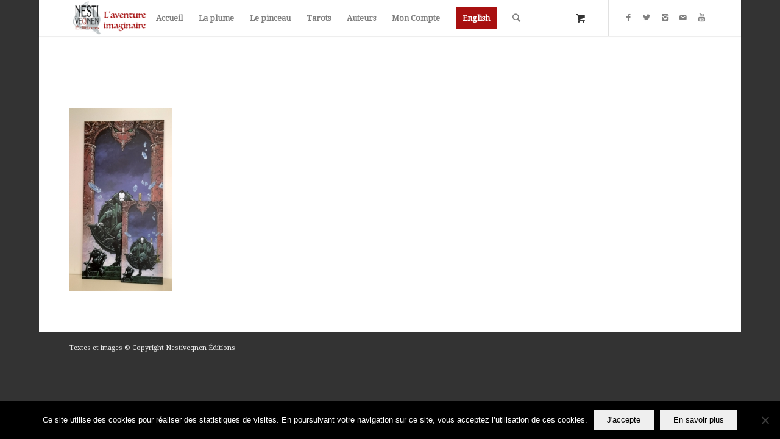

--- FILE ---
content_type: text/html; charset=UTF-8
request_url: https://www.nestiveqnen.com/toiles-philippe-caza/rhialto-2-formats-3/
body_size: 12216
content:
<!DOCTYPE html>
<html dir="ltr" lang="fr-FR" prefix="og: https://ogp.me/ns#" class="html_boxed responsive av-preloader-disabled av-default-lightbox  html_header_top html_logo_left html_main_nav_header html_menu_right html_large html_header_sticky html_header_shrinking html_mobile_menu_phone html_header_searchicon html_content_align_center html_header_unstick_top html_header_stretch_disabled html_minimal_header html_minimal_header_shadow html_av-submenu-hidden html_av-submenu-display-click html_av-overlay-side html_av-overlay-side-classic html_av-submenu-noclone html_entry_id_16795 html_cart_at_menu av-no-preview html_text_menu_active ">
<head>
<meta charset="UTF-8" />
<meta name="robots" content="index, follow" />


<!-- mobile setting -->
<meta name="viewport" content="width=device-width, initial-scale=1, maximum-scale=1">

<!-- Scripts/CSS and wp_head hook -->
<title>Rhialto 2 formats | Nestiveqnen Éditions</title>

		<!-- All in One SEO 4.9.3 - aioseo.com -->
	<meta name="description" content="Rhialto 2 panoramiques : 120x60 XXL et 60x30 M" />
	<meta name="robots" content="max-image-preview:large" />
	<link rel="canonical" href="https://www.nestiveqnen.com/toiles-philippe-caza/rhialto-2-formats-3/" />
	<meta name="generator" content="All in One SEO (AIOSEO) 4.9.3" />
		<meta property="og:locale" content="fr_FR" />
		<meta property="og:site_name" content="Nestiveqnen Éditions" />
		<meta property="og:type" content="article" />
		<meta property="og:title" content="Rhialto 2 formats | Nestiveqnen Éditions" />
		<meta property="og:description" content="Rhialto 2 panoramiques : 120x60 XXL et 60x30 M" />
		<meta property="og:url" content="https://www.nestiveqnen.com/toiles-philippe-caza/rhialto-2-formats-3/" />
		<meta property="fb:app_id" content="1572866936356784" />
		<meta property="fb:admins" content="41092353218" />
		<meta property="og:image" content="https://www.nestiveqnen.com/wp-content/uploads/2016/04/logo-1.jpg" />
		<meta property="og:image:secure_url" content="https://www.nestiveqnen.com/wp-content/uploads/2016/04/logo-1.jpg" />
		<meta property="og:image:width" content="340" />
		<meta property="og:image:height" content="340" />
		<meta property="article:published_time" content="2023-03-21T10:15:18+00:00" />
		<meta property="article:modified_time" content="2023-04-06T15:44:32+00:00" />
		<meta property="article:publisher" content="https://www.facebook.com/nestiveqnen" />
		<meta name="twitter:card" content="summary" />
		<meta name="twitter:title" content="Rhialto 2 formats | Nestiveqnen Éditions" />
		<meta name="twitter:description" content="Rhialto 2 panoramiques : 120x60 XXL et 60x30 M" />
		<meta name="twitter:image" content="https://www.nestiveqnen.com/wp-content/uploads/2016/04/logo-1.jpg" />
		<script type="application/ld+json" class="aioseo-schema">
			{"@context":"https:\/\/schema.org","@graph":[{"@type":"BreadcrumbList","@id":"https:\/\/www.nestiveqnen.com\/toiles-philippe-caza\/rhialto-2-formats-3\/#breadcrumblist","itemListElement":[{"@type":"ListItem","@id":"https:\/\/www.nestiveqnen.com#listItem","position":1,"name":"Accueil","item":"https:\/\/www.nestiveqnen.com","nextItem":{"@type":"ListItem","@id":"https:\/\/www.nestiveqnen.com\/toiles-philippe-caza\/rhialto-2-formats-3\/#listItem","name":"Rhialto 2 formats"}},{"@type":"ListItem","@id":"https:\/\/www.nestiveqnen.com\/toiles-philippe-caza\/rhialto-2-formats-3\/#listItem","position":2,"name":"Rhialto 2 formats","previousItem":{"@type":"ListItem","@id":"https:\/\/www.nestiveqnen.com#listItem","name":"Accueil"}}]},{"@type":"ItemPage","@id":"https:\/\/www.nestiveqnen.com\/toiles-philippe-caza\/rhialto-2-formats-3\/#itempage","url":"https:\/\/www.nestiveqnen.com\/toiles-philippe-caza\/rhialto-2-formats-3\/","name":"Rhialto 2 formats | Nestiveqnen \u00c9ditions","description":"Rhialto 2 panoramiques : 120x60 XXL et 60x30 M","inLanguage":"fr-FR","isPartOf":{"@id":"https:\/\/www.nestiveqnen.com\/#website"},"breadcrumb":{"@id":"https:\/\/www.nestiveqnen.com\/toiles-philippe-caza\/rhialto-2-formats-3\/#breadcrumblist"},"author":{"@id":"https:\/\/www.nestiveqnen.com\/author\/jpp\/#author"},"creator":{"@id":"https:\/\/www.nestiveqnen.com\/author\/jpp\/#author"},"datePublished":"2023-03-21T11:15:18+01:00","dateModified":"2023-04-06T16:44:32+01:00"},{"@type":"Organization","@id":"https:\/\/www.nestiveqnen.com\/#organization","name":"Nestiveqnen \u00c9ditions","description":"L'aventure imaginaire","url":"https:\/\/www.nestiveqnen.com\/"},{"@type":"Person","@id":"https:\/\/www.nestiveqnen.com\/author\/jpp\/#author","url":"https:\/\/www.nestiveqnen.com\/author\/jpp\/","name":"Nestiveqnen","image":{"@type":"ImageObject","@id":"https:\/\/www.nestiveqnen.com\/toiles-philippe-caza\/rhialto-2-formats-3\/#authorImage","url":"https:\/\/secure.gravatar.com\/avatar\/00f5d810fec04c643b20f58c88cde95f?s=96&d=mm&r=g","width":96,"height":96,"caption":"Nestiveqnen"}},{"@type":"WebSite","@id":"https:\/\/www.nestiveqnen.com\/#website","url":"https:\/\/www.nestiveqnen.com\/","name":"Nestiveqnen \u00c9ditions","description":"L'aventure imaginaire","inLanguage":"fr-FR","publisher":{"@id":"https:\/\/www.nestiveqnen.com\/#organization"}}]}
		</script>
		<!-- All in One SEO -->

<script>window._wca = window._wca || [];</script>
<link rel='dns-prefetch' href='//stats.wp.com' />
<link rel='dns-prefetch' href='//v0.wordpress.com' />
<link rel="alternate" type="application/rss+xml" title="Nestiveqnen Éditions &raquo; Flux" href="https://www.nestiveqnen.com/feed/" />
<link rel="alternate" type="application/rss+xml" title="Nestiveqnen Éditions &raquo; Flux des commentaires" href="https://www.nestiveqnen.com/comments/feed/" />

<!-- google webfont font replacement -->

			<script type='text/javascript'>
			if(!document.cookie.match(/aviaPrivacyGoogleWebfontsDisabled/)){
				(function() {
					var f = document.createElement('link');
					
					f.type 	= 'text/css';
					f.rel 	= 'stylesheet';
					f.href 	= '//fonts.googleapis.com/css?family=Cardo%7CDroid+Serif';
					f.id 	= 'avia-google-webfont';
					
					document.getElementsByTagName('head')[0].appendChild(f);
				})();
			}
			</script>
			<script>
window._wpemojiSettings = {"baseUrl":"https:\/\/s.w.org\/images\/core\/emoji\/14.0.0\/72x72\/","ext":".png","svgUrl":"https:\/\/s.w.org\/images\/core\/emoji\/14.0.0\/svg\/","svgExt":".svg","source":{"concatemoji":"https:\/\/www.nestiveqnen.com\/wp-includes\/js\/wp-emoji-release.min.js?ver=0e6d51559b613bc7828c2a19e3c8e687"}};
/*! This file is auto-generated */
!function(e,a,t){var n,r,o,i=a.createElement("canvas"),p=i.getContext&&i.getContext("2d");function s(e,t){var a=String.fromCharCode,e=(p.clearRect(0,0,i.width,i.height),p.fillText(a.apply(this,e),0,0),i.toDataURL());return p.clearRect(0,0,i.width,i.height),p.fillText(a.apply(this,t),0,0),e===i.toDataURL()}function c(e){var t=a.createElement("script");t.src=e,t.defer=t.type="text/javascript",a.getElementsByTagName("head")[0].appendChild(t)}for(o=Array("flag","emoji"),t.supports={everything:!0,everythingExceptFlag:!0},r=0;r<o.length;r++)t.supports[o[r]]=function(e){if(p&&p.fillText)switch(p.textBaseline="top",p.font="600 32px Arial",e){case"flag":return s([127987,65039,8205,9895,65039],[127987,65039,8203,9895,65039])?!1:!s([55356,56826,55356,56819],[55356,56826,8203,55356,56819])&&!s([55356,57332,56128,56423,56128,56418,56128,56421,56128,56430,56128,56423,56128,56447],[55356,57332,8203,56128,56423,8203,56128,56418,8203,56128,56421,8203,56128,56430,8203,56128,56423,8203,56128,56447]);case"emoji":return!s([129777,127995,8205,129778,127999],[129777,127995,8203,129778,127999])}return!1}(o[r]),t.supports.everything=t.supports.everything&&t.supports[o[r]],"flag"!==o[r]&&(t.supports.everythingExceptFlag=t.supports.everythingExceptFlag&&t.supports[o[r]]);t.supports.everythingExceptFlag=t.supports.everythingExceptFlag&&!t.supports.flag,t.DOMReady=!1,t.readyCallback=function(){t.DOMReady=!0},t.supports.everything||(n=function(){t.readyCallback()},a.addEventListener?(a.addEventListener("DOMContentLoaded",n,!1),e.addEventListener("load",n,!1)):(e.attachEvent("onload",n),a.attachEvent("onreadystatechange",function(){"complete"===a.readyState&&t.readyCallback()})),(e=t.source||{}).concatemoji?c(e.concatemoji):e.wpemoji&&e.twemoji&&(c(e.twemoji),c(e.wpemoji)))}(window,document,window._wpemojiSettings);
</script>
<style type="text/css">
img.wp-smiley,
img.emoji {
	display: inline !important;
	border: none !important;
	box-shadow: none !important;
	height: 1em !important;
	width: 1em !important;
	margin: 0 0.07em !important;
	vertical-align: -0.1em !important;
	background: none !important;
	padding: 0 !important;
}
</style>
	<link rel='stylesheet' id='woosb-blocks-css' href='https://www.nestiveqnen.com/wp-content/plugins/woo-product-bundle/assets/css/blocks.css?ver=8.4.2' type='text/css' media='all' />
<link rel='stylesheet' id='acfwf-wc-cart-block-integration-css' href='https://www.nestiveqnen.com/wp-content/plugins/advanced-coupons-for-woocommerce-free/dist/assets/index-467dde24.css?ver=1767606228' type='text/css' media='all' />
<link rel='stylesheet' id='wc-stripe-blocks-checkout-style-css' href='https://www.nestiveqnen.com/wp-content/plugins/woocommerce-gateway-stripe/build/upe_blocks.css?ver=efee7a55fbd24964a7290b6fc93c128c' type='text/css' media='all' />
<link rel='stylesheet' id='acfwf-wc-checkout-block-integration-css' href='https://www.nestiveqnen.com/wp-content/plugins/advanced-coupons-for-woocommerce-free/dist/assets/index-2a7d8588.css?ver=1767606228' type='text/css' media='all' />
<link rel='stylesheet' id='avia-woocommerce-css-css' href='https://www.nestiveqnen.com/wp-content/themes/enfold/config-woocommerce/woocommerce-mod.css?ver=0e6d51559b613bc7828c2a19e3c8e687' type='text/css' media='all' />
<link rel='stylesheet' id='avia-grid-css' href='https://www.nestiveqnen.com/wp-content/themes/enfold/css/grid.css?ver=4.5.5' type='text/css' media='all' />
<link rel='stylesheet' id='avia-base-css' href='https://www.nestiveqnen.com/wp-content/themes/enfold/css/base.css?ver=4.5.5' type='text/css' media='all' />
<link rel='stylesheet' id='avia-layout-css' href='https://www.nestiveqnen.com/wp-content/themes/enfold/css/layout.css?ver=4.5.5' type='text/css' media='all' />
<link rel='stylesheet' id='avia-module-audioplayer-css' href='https://www.nestiveqnen.com/wp-content/themes/enfold/config-templatebuilder/avia-shortcodes/audio-player/audio-player.css?ver=0e6d51559b613bc7828c2a19e3c8e687' type='text/css' media='all' />
<link rel='stylesheet' id='avia-module-blog-css' href='https://www.nestiveqnen.com/wp-content/themes/enfold/config-templatebuilder/avia-shortcodes/blog/blog.css?ver=0e6d51559b613bc7828c2a19e3c8e687' type='text/css' media='all' />
<link rel='stylesheet' id='avia-module-postslider-css' href='https://www.nestiveqnen.com/wp-content/themes/enfold/config-templatebuilder/avia-shortcodes/postslider/postslider.css?ver=0e6d51559b613bc7828c2a19e3c8e687' type='text/css' media='all' />
<link rel='stylesheet' id='avia-module-button-css' href='https://www.nestiveqnen.com/wp-content/themes/enfold/config-templatebuilder/avia-shortcodes/buttons/buttons.css?ver=0e6d51559b613bc7828c2a19e3c8e687' type='text/css' media='all' />
<link rel='stylesheet' id='avia-module-buttonrow-css' href='https://www.nestiveqnen.com/wp-content/themes/enfold/config-templatebuilder/avia-shortcodes/buttonrow/buttonrow.css?ver=0e6d51559b613bc7828c2a19e3c8e687' type='text/css' media='all' />
<link rel='stylesheet' id='avia-module-button-fullwidth-css' href='https://www.nestiveqnen.com/wp-content/themes/enfold/config-templatebuilder/avia-shortcodes/buttons_fullwidth/buttons_fullwidth.css?ver=0e6d51559b613bc7828c2a19e3c8e687' type='text/css' media='all' />
<link rel='stylesheet' id='avia-module-catalogue-css' href='https://www.nestiveqnen.com/wp-content/themes/enfold/config-templatebuilder/avia-shortcodes/catalogue/catalogue.css?ver=0e6d51559b613bc7828c2a19e3c8e687' type='text/css' media='all' />
<link rel='stylesheet' id='avia-module-comments-css' href='https://www.nestiveqnen.com/wp-content/themes/enfold/config-templatebuilder/avia-shortcodes/comments/comments.css?ver=0e6d51559b613bc7828c2a19e3c8e687' type='text/css' media='all' />
<link rel='stylesheet' id='avia-module-contact-css' href='https://www.nestiveqnen.com/wp-content/themes/enfold/config-templatebuilder/avia-shortcodes/contact/contact.css?ver=0e6d51559b613bc7828c2a19e3c8e687' type='text/css' media='all' />
<link rel='stylesheet' id='avia-module-slideshow-css' href='https://www.nestiveqnen.com/wp-content/themes/enfold/config-templatebuilder/avia-shortcodes/slideshow/slideshow.css?ver=0e6d51559b613bc7828c2a19e3c8e687' type='text/css' media='all' />
<link rel='stylesheet' id='avia-module-slideshow-contentpartner-css' href='https://www.nestiveqnen.com/wp-content/themes/enfold/config-templatebuilder/avia-shortcodes/contentslider/contentslider.css?ver=0e6d51559b613bc7828c2a19e3c8e687' type='text/css' media='all' />
<link rel='stylesheet' id='avia-module-countdown-css' href='https://www.nestiveqnen.com/wp-content/themes/enfold/config-templatebuilder/avia-shortcodes/countdown/countdown.css?ver=0e6d51559b613bc7828c2a19e3c8e687' type='text/css' media='all' />
<link rel='stylesheet' id='avia-module-gallery-css' href='https://www.nestiveqnen.com/wp-content/themes/enfold/config-templatebuilder/avia-shortcodes/gallery/gallery.css?ver=0e6d51559b613bc7828c2a19e3c8e687' type='text/css' media='all' />
<link rel='stylesheet' id='avia-module-gallery-hor-css' href='https://www.nestiveqnen.com/wp-content/themes/enfold/config-templatebuilder/avia-shortcodes/gallery_horizontal/gallery_horizontal.css?ver=0e6d51559b613bc7828c2a19e3c8e687' type='text/css' media='all' />
<link rel='stylesheet' id='avia-module-maps-css' href='https://www.nestiveqnen.com/wp-content/themes/enfold/config-templatebuilder/avia-shortcodes/google_maps/google_maps.css?ver=0e6d51559b613bc7828c2a19e3c8e687' type='text/css' media='all' />
<link rel='stylesheet' id='avia-module-gridrow-css' href='https://www.nestiveqnen.com/wp-content/themes/enfold/config-templatebuilder/avia-shortcodes/grid_row/grid_row.css?ver=0e6d51559b613bc7828c2a19e3c8e687' type='text/css' media='all' />
<link rel='stylesheet' id='avia-module-heading-css' href='https://www.nestiveqnen.com/wp-content/themes/enfold/config-templatebuilder/avia-shortcodes/heading/heading.css?ver=0e6d51559b613bc7828c2a19e3c8e687' type='text/css' media='all' />
<link rel='stylesheet' id='avia-module-rotator-css' href='https://www.nestiveqnen.com/wp-content/themes/enfold/config-templatebuilder/avia-shortcodes/headline_rotator/headline_rotator.css?ver=0e6d51559b613bc7828c2a19e3c8e687' type='text/css' media='all' />
<link rel='stylesheet' id='avia-module-hr-css' href='https://www.nestiveqnen.com/wp-content/themes/enfold/config-templatebuilder/avia-shortcodes/hr/hr.css?ver=0e6d51559b613bc7828c2a19e3c8e687' type='text/css' media='all' />
<link rel='stylesheet' id='avia-module-icon-css' href='https://www.nestiveqnen.com/wp-content/themes/enfold/config-templatebuilder/avia-shortcodes/icon/icon.css?ver=0e6d51559b613bc7828c2a19e3c8e687' type='text/css' media='all' />
<link rel='stylesheet' id='avia-module-iconbox-css' href='https://www.nestiveqnen.com/wp-content/themes/enfold/config-templatebuilder/avia-shortcodes/iconbox/iconbox.css?ver=0e6d51559b613bc7828c2a19e3c8e687' type='text/css' media='all' />
<link rel='stylesheet' id='avia-module-icongrid-css' href='https://www.nestiveqnen.com/wp-content/themes/enfold/config-templatebuilder/avia-shortcodes/icongrid/icongrid.css?ver=0e6d51559b613bc7828c2a19e3c8e687' type='text/css' media='all' />
<link rel='stylesheet' id='avia-module-iconlist-css' href='https://www.nestiveqnen.com/wp-content/themes/enfold/config-templatebuilder/avia-shortcodes/iconlist/iconlist.css?ver=0e6d51559b613bc7828c2a19e3c8e687' type='text/css' media='all' />
<link rel='stylesheet' id='avia-module-image-css' href='https://www.nestiveqnen.com/wp-content/themes/enfold/config-templatebuilder/avia-shortcodes/image/image.css?ver=0e6d51559b613bc7828c2a19e3c8e687' type='text/css' media='all' />
<link rel='stylesheet' id='avia-module-hotspot-css' href='https://www.nestiveqnen.com/wp-content/themes/enfold/config-templatebuilder/avia-shortcodes/image_hotspots/image_hotspots.css?ver=0e6d51559b613bc7828c2a19e3c8e687' type='text/css' media='all' />
<link rel='stylesheet' id='avia-module-magazine-css' href='https://www.nestiveqnen.com/wp-content/themes/enfold/config-templatebuilder/avia-shortcodes/magazine/magazine.css?ver=0e6d51559b613bc7828c2a19e3c8e687' type='text/css' media='all' />
<link rel='stylesheet' id='avia-module-masonry-css' href='https://www.nestiveqnen.com/wp-content/themes/enfold/config-templatebuilder/avia-shortcodes/masonry_entries/masonry_entries.css?ver=0e6d51559b613bc7828c2a19e3c8e687' type='text/css' media='all' />
<link rel='stylesheet' id='avia-siteloader-css' href='https://www.nestiveqnen.com/wp-content/themes/enfold/css/avia-snippet-site-preloader.css?ver=0e6d51559b613bc7828c2a19e3c8e687' type='text/css' media='all' />
<link rel='stylesheet' id='avia-module-menu-css' href='https://www.nestiveqnen.com/wp-content/themes/enfold/config-templatebuilder/avia-shortcodes/menu/menu.css?ver=0e6d51559b613bc7828c2a19e3c8e687' type='text/css' media='all' />
<link rel='stylesheet' id='avia-modfule-notification-css' href='https://www.nestiveqnen.com/wp-content/themes/enfold/config-templatebuilder/avia-shortcodes/notification/notification.css?ver=0e6d51559b613bc7828c2a19e3c8e687' type='text/css' media='all' />
<link rel='stylesheet' id='avia-module-numbers-css' href='https://www.nestiveqnen.com/wp-content/themes/enfold/config-templatebuilder/avia-shortcodes/numbers/numbers.css?ver=0e6d51559b613bc7828c2a19e3c8e687' type='text/css' media='all' />
<link rel='stylesheet' id='avia-module-portfolio-css' href='https://www.nestiveqnen.com/wp-content/themes/enfold/config-templatebuilder/avia-shortcodes/portfolio/portfolio.css?ver=0e6d51559b613bc7828c2a19e3c8e687' type='text/css' media='all' />
<link rel='stylesheet' id='avia-module-progress-bar-css' href='https://www.nestiveqnen.com/wp-content/themes/enfold/config-templatebuilder/avia-shortcodes/progressbar/progressbar.css?ver=0e6d51559b613bc7828c2a19e3c8e687' type='text/css' media='all' />
<link rel='stylesheet' id='avia-module-promobox-css' href='https://www.nestiveqnen.com/wp-content/themes/enfold/config-templatebuilder/avia-shortcodes/promobox/promobox.css?ver=0e6d51559b613bc7828c2a19e3c8e687' type='text/css' media='all' />
<link rel='stylesheet' id='avia-sc-search-css' href='https://www.nestiveqnen.com/wp-content/themes/enfold/config-templatebuilder/avia-shortcodes/search/search.css?ver=0e6d51559b613bc7828c2a19e3c8e687' type='text/css' media='all' />
<link rel='stylesheet' id='avia-module-slideshow-accordion-css' href='https://www.nestiveqnen.com/wp-content/themes/enfold/config-templatebuilder/avia-shortcodes/slideshow_accordion/slideshow_accordion.css?ver=0e6d51559b613bc7828c2a19e3c8e687' type='text/css' media='all' />
<link rel='stylesheet' id='avia-module-slideshow-feature-image-css' href='https://www.nestiveqnen.com/wp-content/themes/enfold/config-templatebuilder/avia-shortcodes/slideshow_feature_image/slideshow_feature_image.css?ver=0e6d51559b613bc7828c2a19e3c8e687' type='text/css' media='all' />
<link rel='stylesheet' id='avia-module-slideshow-fullsize-css' href='https://www.nestiveqnen.com/wp-content/themes/enfold/config-templatebuilder/avia-shortcodes/slideshow_fullsize/slideshow_fullsize.css?ver=0e6d51559b613bc7828c2a19e3c8e687' type='text/css' media='all' />
<link rel='stylesheet' id='avia-module-slideshow-fullscreen-css' href='https://www.nestiveqnen.com/wp-content/themes/enfold/config-templatebuilder/avia-shortcodes/slideshow_fullscreen/slideshow_fullscreen.css?ver=0e6d51559b613bc7828c2a19e3c8e687' type='text/css' media='all' />
<link rel='stylesheet' id='avia-module-slideshow-ls-css' href='https://www.nestiveqnen.com/wp-content/themes/enfold/config-templatebuilder/avia-shortcodes/slideshow_layerslider/slideshow_layerslider.css?ver=0e6d51559b613bc7828c2a19e3c8e687' type='text/css' media='all' />
<link rel='stylesheet' id='avia-module-social-css' href='https://www.nestiveqnen.com/wp-content/themes/enfold/config-templatebuilder/avia-shortcodes/social_share/social_share.css?ver=0e6d51559b613bc7828c2a19e3c8e687' type='text/css' media='all' />
<link rel='stylesheet' id='avia-module-tabsection-css' href='https://www.nestiveqnen.com/wp-content/themes/enfold/config-templatebuilder/avia-shortcodes/tab_section/tab_section.css?ver=0e6d51559b613bc7828c2a19e3c8e687' type='text/css' media='all' />
<link rel='stylesheet' id='avia-module-table-css' href='https://www.nestiveqnen.com/wp-content/themes/enfold/config-templatebuilder/avia-shortcodes/table/table.css?ver=0e6d51559b613bc7828c2a19e3c8e687' type='text/css' media='all' />
<link rel='stylesheet' id='avia-module-tabs-css' href='https://www.nestiveqnen.com/wp-content/themes/enfold/config-templatebuilder/avia-shortcodes/tabs/tabs.css?ver=0e6d51559b613bc7828c2a19e3c8e687' type='text/css' media='all' />
<link rel='stylesheet' id='avia-module-team-css' href='https://www.nestiveqnen.com/wp-content/themes/enfold/config-templatebuilder/avia-shortcodes/team/team.css?ver=0e6d51559b613bc7828c2a19e3c8e687' type='text/css' media='all' />
<link rel='stylesheet' id='avia-module-testimonials-css' href='https://www.nestiveqnen.com/wp-content/themes/enfold/config-templatebuilder/avia-shortcodes/testimonials/testimonials.css?ver=0e6d51559b613bc7828c2a19e3c8e687' type='text/css' media='all' />
<link rel='stylesheet' id='avia-module-timeline-css' href='https://www.nestiveqnen.com/wp-content/themes/enfold/config-templatebuilder/avia-shortcodes/timeline/timeline.css?ver=0e6d51559b613bc7828c2a19e3c8e687' type='text/css' media='all' />
<link rel='stylesheet' id='avia-module-toggles-css' href='https://www.nestiveqnen.com/wp-content/themes/enfold/config-templatebuilder/avia-shortcodes/toggles/toggles.css?ver=0e6d51559b613bc7828c2a19e3c8e687' type='text/css' media='all' />
<link rel='stylesheet' id='avia-module-video-css' href='https://www.nestiveqnen.com/wp-content/themes/enfold/config-templatebuilder/avia-shortcodes/video/video.css?ver=0e6d51559b613bc7828c2a19e3c8e687' type='text/css' media='all' />
<link rel='stylesheet' id='acfw-blocks-frontend-css' href='https://www.nestiveqnen.com/wp-content/plugins/advanced-coupons-for-woocommerce-free/css/acfw-blocks-frontend.css?ver=4.7.1' type='text/css' media='all' />
<link rel='stylesheet' id='aioseo/css/src/vue/standalone/blocks/table-of-contents/global.scss-css' href='https://www.nestiveqnen.com/wp-content/plugins/all-in-one-seo-pack/dist/Lite/assets/css/table-of-contents/global.e90f6d47.css?ver=4.9.3' type='text/css' media='all' />
<link rel='stylesheet' id='jetpack-videopress-video-block-view-css' href='https://www.nestiveqnen.com/wp-content/plugins/jetpack/jetpack_vendor/automattic/jetpack-videopress/build/block-editor/blocks/video/view.css?minify=false&#038;ver=34ae973733627b74a14e' type='text/css' media='all' />
<link rel='stylesheet' id='wc-blocks-vendors-style-css' href='https://www.nestiveqnen.com/wp-content/plugins/woocommerce/packages/woocommerce-blocks/build/wc-blocks-vendors-style.css?ver=10.4.6' type='text/css' media='all' />
<link rel='stylesheet' id='wc-blocks-style-css' href='https://www.nestiveqnen.com/wp-content/plugins/woocommerce/packages/woocommerce-blocks/build/wc-blocks-style.css?ver=10.4.6' type='text/css' media='all' />
<link rel='stylesheet' id='cookie-notice-front-css' href='https://www.nestiveqnen.com/wp-content/plugins/cookie-notice/css/front.min.css?ver=2.5.11' type='text/css' media='all' />
<link rel='stylesheet' id='wpdm-fonticon-css' href='https://www.nestiveqnen.com/wp-content/plugins/download-manager/assets/wpdm-iconfont/css/wpdm-icons.css?ver=0e6d51559b613bc7828c2a19e3c8e687' type='text/css' media='all' />
<link rel='stylesheet' id='wpdm-front-css' href='https://www.nestiveqnen.com/wp-content/plugins/download-manager/assets/css/front.min.css?ver=0e6d51559b613bc7828c2a19e3c8e687' type='text/css' media='all' />
<style id='woocommerce-inline-inline-css' type='text/css'>
.woocommerce form .form-row .required { visibility: visible; }
</style>
<link rel='stylesheet' id='woosb-frontend-css' href='https://www.nestiveqnen.com/wp-content/plugins/woo-product-bundle/assets/css/frontend.css?ver=8.4.2' type='text/css' media='all' />
<link rel='stylesheet' id='parent-style-css' href='https://www.nestiveqnen.com/wp-content/themes/enfold/style.css?ver=0e6d51559b613bc7828c2a19e3c8e687' type='text/css' media='all' />
<link rel='stylesheet' id='avia-scs-css' href='https://www.nestiveqnen.com/wp-content/themes/enfold/css/shortcodes.css?ver=4.5.5' type='text/css' media='all' />
<link rel='stylesheet' id='avia-popup-css-css' href='https://www.nestiveqnen.com/wp-content/themes/enfold/js/aviapopup/magnific-popup.css?ver=4.5.5' type='text/css' media='screen' />
<link rel='stylesheet' id='avia-lightbox-css' href='https://www.nestiveqnen.com/wp-content/themes/enfold/css/avia-snippet-lightbox.css?ver=4.5.5' type='text/css' media='screen' />
<link rel='stylesheet' id='avia-widget-css-css' href='https://www.nestiveqnen.com/wp-content/themes/enfold/css/avia-snippet-widget.css?ver=4.5.5' type='text/css' media='screen' />
<link rel='stylesheet' id='avia-dynamic-css' href='https://www.nestiveqnen.com/wp-content/uploads/dynamic_avia/enfold_child.css?ver=669f7df742ad3' type='text/css' media='all' />
<link rel='stylesheet' id='avia-custom-css' href='https://www.nestiveqnen.com/wp-content/themes/enfold/css/custom.css?ver=4.5.5' type='text/css' media='all' />
<link rel='stylesheet' id='avia-style-css' href='https://www.nestiveqnen.com/wp-content/themes/enfold-child/style.css?ver=4.5.5' type='text/css' media='all' />
<link rel='stylesheet' id='flexible-shipping-free-shipping-css' href='https://www.nestiveqnen.com/wp-content/plugins/flexible-shipping/assets/dist/css/free-shipping.css?ver=4.25.8.2' type='text/css' media='all' />
<link rel='stylesheet' id='jetpack_css-css' href='https://www.nestiveqnen.com/wp-content/plugins/jetpack/css/jetpack.css?ver=12.5.1' type='text/css' media='all' />
<script src='https://www.nestiveqnen.com/wp-includes/js/dist/vendor/regenerator-runtime.min.js?ver=0.13.9' id='regenerator-runtime-js'></script>
<script src='https://www.nestiveqnen.com/wp-includes/js/dist/vendor/wp-polyfill.min.js?ver=3.15.0' id='wp-polyfill-js'></script>
<script src='https://www.nestiveqnen.com/wp-includes/js/dist/hooks.min.js?ver=4169d3cf8e8d95a3d6d5' id='wp-hooks-js'></script>
<script src='https://stats.wp.com/w.js?ver=202606' id='woo-tracks-js'></script>
<script src='https://www.nestiveqnen.com/wp-includes/js/jquery/jquery.min.js?ver=3.6.1' id='jquery-core-js'></script>
<script src='https://www.nestiveqnen.com/wp-includes/js/jquery/jquery-migrate.min.js?ver=3.3.2' id='jquery-migrate-js'></script>
<script id='cookie-notice-front-js-before'>
var cnArgs = {"ajaxUrl":"https:\/\/www.nestiveqnen.com\/wp-admin\/admin-ajax.php","nonce":"cf5e5ea0f9","hideEffect":"fade","position":"bottom","onScroll":false,"onScrollOffset":100,"onClick":false,"cookieName":"cookie_notice_accepted","cookieTime":2592000,"cookieTimeRejected":2592000,"globalCookie":false,"redirection":false,"cache":false,"revokeCookies":false,"revokeCookiesOpt":"automatic"};
</script>
<script src='https://www.nestiveqnen.com/wp-content/plugins/cookie-notice/js/front.min.js?ver=2.5.11' id='cookie-notice-front-js'></script>
<script src='https://www.nestiveqnen.com/wp-content/plugins/download-manager/assets/js/wpdm.min.js?ver=0e6d51559b613bc7828c2a19e3c8e687' id='wpdm-frontend-js-js'></script>
<script id='wpdm-frontjs-js-extra'>
var wpdm_url = {"home":"https:\/\/www.nestiveqnen.com\/","site":"https:\/\/www.nestiveqnen.com\/","ajax":"https:\/\/www.nestiveqnen.com\/wp-admin\/admin-ajax.php"};
var wpdm_js = {"spinner":"<i class=\"wpdm-icon wpdm-sun wpdm-spin\"><\/i>","client_id":"41eddb8f2915db02b9d0e315d7e99e4e"};
var wpdm_strings = {"pass_var":"Mot de passe v\u00e9rifi\u00e9\u00a0!","pass_var_q":"Veuillez cliquer sur le bouton suivant pour commencer le t\u00e9l\u00e9chargement.","start_dl":"Commencer le t\u00e9l\u00e9chargement"};
</script>
<script src='https://www.nestiveqnen.com/wp-content/plugins/download-manager/assets/js/front.min.js?ver=3.3.44' id='wpdm-frontjs-js'></script>
<script defer src='https://stats.wp.com/s-202606.js' id='woocommerce-analytics-js'></script>
<script src='https://www.nestiveqnen.com/wp-content/themes/enfold/js/avia-compat.js?ver=4.5.5' id='avia-compat-js'></script>
<link rel="https://api.w.org/" href="https://www.nestiveqnen.com/wp-json/" /><link rel="alternate" type="application/json" href="https://www.nestiveqnen.com/wp-json/wp/v2/media/16795" /><link rel="EditURI" type="application/rsd+xml" title="RSD" href="https://www.nestiveqnen.com/xmlrpc.php?rsd" />
<link rel="wlwmanifest" type="application/wlwmanifest+xml" href="https://www.nestiveqnen.com/wp-includes/wlwmanifest.xml" />
<link rel='shortlink' href='https://wp.me/a7nmn1-4mT' />
<link rel="alternate" type="application/json+oembed" href="https://www.nestiveqnen.com/wp-json/oembed/1.0/embed?url=https%3A%2F%2Fwww.nestiveqnen.com%2Ftoiles-philippe-caza%2Frhialto-2-formats-3%2F" />
<link rel="alternate" type="text/xml+oembed" href="https://www.nestiveqnen.com/wp-json/oembed/1.0/embed?url=https%3A%2F%2Fwww.nestiveqnen.com%2Ftoiles-philippe-caza%2Frhialto-2-formats-3%2F&#038;format=xml" />
<meta name="generator" content="Advanced Coupons for WooCommerce Free v4.7.1" /><script type='text/javascript' data-cfasync='false'>var _mmunch = {'front': false, 'page': false, 'post': false, 'category': false, 'author': false, 'search': false, 'attachment': false, 'tag': false};_mmunch['page'] = true; _mmunch['pageData'] = {"ID":16795,"post_name":"rhialto-2-formats-3","post_title":"Rhialto 2 formats","post_type":"attachment","post_author":"1","post_status":"inherit"};_mmunch['attachment'] = true;</script><script data-cfasync="false" src="//a.mailmunch.co/app/v1/site.js" id="mailmunch-script" data-plugin="mc_mm" data-mailmunch-site-id="397521" async></script><link rel="profile" href="http://gmpg.org/xfn/11" />
<link rel="alternate" type="application/rss+xml" title="Nestiveqnen Éditions RSS2 Feed" href="https://www.nestiveqnen.com/feed/" />
<link rel="pingback" href="https://www.nestiveqnen.com/xmlrpc.php" />
<!--[if lt IE 9]><script src="https://www.nestiveqnen.com/wp-content/themes/enfold/js/html5shiv.js"></script><![endif]-->
<link rel="icon" href="http://www.nestiveqnen.com/wp-content/uploads/2016/04/logo.jpg" type="image/x-icon">
	<noscript><style>.woocommerce-product-gallery{ opacity: 1 !important; }</style></noscript>
	<link rel="modulepreload" href="https://www.nestiveqnen.com/wp-content/plugins/advanced-coupons-for-woocommerce-free/dist/common/NoticesPlugin.12346420.js"  /><link rel="modulepreload" href="https://www.nestiveqnen.com/wp-content/plugins/advanced-coupons-for-woocommerce-free/dist/common/sanitize.7727159a.js"  /><link rel="modulepreload" href="https://www.nestiveqnen.com/wp-content/plugins/advanced-coupons-for-woocommerce-free/dist/common/NoticesPlugin.12346420.js"  /><link rel="modulepreload" href="https://www.nestiveqnen.com/wp-content/plugins/advanced-coupons-for-woocommerce-free/dist/common/sanitize.7727159a.js"  /><link rel="icon" href="https://www.nestiveqnen.com/wp-content/uploads/2016/04/logo-1-36x36.jpg" sizes="32x32" />
<link rel="icon" href="https://www.nestiveqnen.com/wp-content/uploads/2016/04/logo-1-300x300.jpg" sizes="192x192" />
<link rel="apple-touch-icon" href="https://www.nestiveqnen.com/wp-content/uploads/2016/04/logo-1-180x180.jpg" />
<meta name="msapplication-TileImage" content="https://www.nestiveqnen.com/wp-content/uploads/2016/04/logo-1-300x300.jpg" />
<style type="text/css" id="wp-custom-css">/*
Bienvenue dans l'éditeur de CSS !

Pour en savoir plus sur le fonctionnement de l'éditeur, vous pouvez vous
rendre sur cette page :
http://wp.me/PEmnE-Bt
*/</style><style type='text/css'>
@font-face {font-family: 'entypo-fontello'; font-weight: normal; font-style: normal;
src: url('https://www.nestiveqnen.com/wp-content/themes/enfold/config-templatebuilder/avia-template-builder/assets/fonts/entypo-fontello.eot');
src: url('https://www.nestiveqnen.com/wp-content/themes/enfold/config-templatebuilder/avia-template-builder/assets/fonts/entypo-fontello.eot?#iefix') format('embedded-opentype'), 
url('https://www.nestiveqnen.com/wp-content/themes/enfold/config-templatebuilder/avia-template-builder/assets/fonts/entypo-fontello.woff') format('woff'), 
url('https://www.nestiveqnen.com/wp-content/themes/enfold/config-templatebuilder/avia-template-builder/assets/fonts/entypo-fontello.ttf') format('truetype'), 
url('https://www.nestiveqnen.com/wp-content/themes/enfold/config-templatebuilder/avia-template-builder/assets/fonts/entypo-fontello.svg#entypo-fontello') format('svg');
} #top .avia-font-entypo-fontello, body .avia-font-entypo-fontello, html body [data-av_iconfont='entypo-fontello']:before{ font-family: 'entypo-fontello'; }
</style><meta name="generator" content="WordPress Download Manager 3.3.44" />
                <style>
        /* WPDM Link Template Styles */        </style>
                <style>

            :root {
                --color-primary: #4a8eff;
                --color-primary-rgb: 74, 142, 255;
                --color-primary-hover: #5998ff;
                --color-primary-active: #3281ff;
                --clr-sec: #6c757d;
                --clr-sec-rgb: 108, 117, 125;
                --clr-sec-hover: #6c757d;
                --clr-sec-active: #6c757d;
                --color-secondary: #6c757d;
                --color-secondary-rgb: 108, 117, 125;
                --color-secondary-hover: #6c757d;
                --color-secondary-active: #6c757d;
                --color-success: #018e11;
                --color-success-rgb: 1, 142, 17;
                --color-success-hover: #0aad01;
                --color-success-active: #0c8c01;
                --color-info: #2CA8FF;
                --color-info-rgb: 44, 168, 255;
                --color-info-hover: #2CA8FF;
                --color-info-active: #2CA8FF;
                --color-warning: #FFB236;
                --color-warning-rgb: 255, 178, 54;
                --color-warning-hover: #FFB236;
                --color-warning-active: #FFB236;
                --color-danger: #ff5062;
                --color-danger-rgb: 255, 80, 98;
                --color-danger-hover: #ff5062;
                --color-danger-active: #ff5062;
                --color-green: #30b570;
                --color-blue: #0073ff;
                --color-purple: #8557D3;
                --color-red: #ff5062;
                --color-muted: rgba(69, 89, 122, 0.6);
                --wpdm-font: "Sen", -apple-system, BlinkMacSystemFont, "Segoe UI", Roboto, Helvetica, Arial, sans-serif, "Apple Color Emoji", "Segoe UI Emoji", "Segoe UI Symbol";
            }

            .wpdm-download-link.btn.btn-primary {
                border-radius: 4px;
            }


        </style>
        

<!--
Debugging Info for Theme support: 

Theme: Enfold
Version: 4.5.5
Installed: enfold
AviaFramework Version: 5.0
AviaBuilder Version: 0.9.5
aviaElementManager Version: 1.0.1
- - - - - - - - - - -
ChildTheme: enfold child
ChildTheme Version: 1.0.0
ChildTheme Installed: enfold

ML:512-PU:202-PLA:42
WP:6.1.9
Compress: CSS:disabled - JS:disabled
Updates: disabled
PLAu:39
-->
</head>




<body id="top" class="attachment attachment-template-default attachmentid-16795 attachment-jpeg  rtl_columns boxed cardo droid_serif theme-enfold cookies-not-set woocommerce-no-js" itemscope="itemscope" itemtype="https://schema.org/WebPage" >

	
	<div id='wrap_all'>

	
<header id='header' class='all_colors header_color light_bg_color  av_header_top av_logo_left av_main_nav_header av_menu_right av_large av_header_sticky av_header_shrinking av_header_stretch_disabled av_mobile_menu_phone av_header_searchicon av_header_unstick_top av_minimal_header av_minimal_header_shadow av_bottom_nav_disabled  av_header_border_disabled'  role="banner" itemscope="itemscope" itemtype="https://schema.org/WPHeader" >

		<div  id='header_main' class='container_wrap container_wrap_logo'>
	
        <div class='container av-logo-container'><div class='inner-container'><span class='logo'><a href='https://www.nestiveqnen.com/'><img height='100' width='300' src='http://www.nestiveqnen.com/wp-content/uploads/2016/07/LogoNesti-300x138.png' alt='Nestiveqnen Éditions' /></a></span><nav class='main_menu' data-selectname='Sélectionner une page'  role="navigation" itemscope="itemscope" itemtype="https://schema.org/SiteNavigationElement" ><div class="avia-menu av-main-nav-wrap av_menu_icon_beside"><ul id="avia-menu" class="menu av-main-nav"><li id="menu-item-26" class="menu-item menu-item-type-post_type menu-item-object-page menu-item-home menu-item-top-level menu-item-top-level-1"><a href="https://www.nestiveqnen.com/" itemprop="url"><span class="avia-bullet"></span><span class="avia-menu-text">Accueil</span><span class="avia-menu-fx"><span class="avia-arrow-wrap"><span class="avia-arrow"></span></span></span></a></li>
<li id="menu-item-200" class="menu-item menu-item-type-post_type menu-item-object-page menu-item-has-children menu-item-top-level menu-item-top-level-2"><a href="https://www.nestiveqnen.com/catalogue/" itemprop="url"><span class="avia-bullet"></span><span class="avia-menu-text">La plume</span><span class="avia-menu-fx"><span class="avia-arrow-wrap"><span class="avia-arrow"></span></span></span></a>


<ul class="sub-menu">
	<li id="menu-item-214" class="menu-item menu-item-type-post_type menu-item-object-page"><a href="https://www.nestiveqnen.com/artbooks/" itemprop="url"><span class="avia-bullet"></span><span class="avia-menu-text">Artbooks</span></a></li>
	<li id="menu-item-345" class="menu-item menu-item-type-post_type menu-item-object-page"><a href="https://www.nestiveqnen.com/fantasy/" itemprop="url"><span class="avia-bullet"></span><span class="avia-menu-text">Fantasy</span></a></li>
	<li id="menu-item-1162" class="menu-item menu-item-type-post_type menu-item-object-page"><a href="https://www.nestiveqnen.com/fantastique/" itemprop="url"><span class="avia-bullet"></span><span class="avia-menu-text">Fantastique</span></a></li>
	<li id="menu-item-9407" class="menu-item menu-item-type-post_type menu-item-object-page"><a href="https://www.nestiveqnen.com/steampunk/" itemprop="url"><span class="avia-bullet"></span><span class="avia-menu-text">Steampunk</span></a></li>
	<li id="menu-item-2115" class="menu-item menu-item-type-post_type menu-item-object-page"><a href="https://www.nestiveqnen.com/science-fiction/" itemprop="url"><span class="avia-bullet"></span><span class="avia-menu-text">Science-Fiction</span></a></li>
	<li id="menu-item-1895" class="menu-item menu-item-type-post_type menu-item-object-page"><a href="https://www.nestiveqnen.com/numerique/" itemprop="url"><span class="avia-bullet"></span><span class="avia-menu-text">Numérique</span></a></li>
	<li id="menu-item-2367" class="menu-item menu-item-type-post_type menu-item-object-page"><a href="https://www.nestiveqnen.com/faeries/" itemprop="url"><span class="avia-bullet"></span><span class="avia-menu-text">Faeries</span></a></li>
	<li id="menu-item-8617" class="menu-item menu-item-type-post_type menu-item-object-page"><a href="https://www.nestiveqnen.com/jeux-de-role/" itemprop="url"><span class="avia-bullet"></span><span class="avia-menu-text">Jeux de rôle</span></a></li>
</ul>
</li>
<li id="menu-item-22345" class="menu-item menu-item-type-post_type menu-item-object-page menu-item-has-children menu-item-top-level menu-item-top-level-3"><a href="https://www.nestiveqnen.com/catalogue-oeuvres-graphiques/" itemprop="url"><span class="avia-bullet"></span><span class="avia-menu-text">Le pinceau</span><span class="avia-menu-fx"><span class="avia-arrow-wrap"><span class="avia-arrow"></span></span></span></a>


<ul class="sub-menu">
	<li id="menu-item-17861" class="menu-item menu-item-type-post_type menu-item-object-page"><a href="https://www.nestiveqnen.com/toiles-3/" itemprop="url"><span class="avia-bullet"></span><span class="avia-menu-text">Toiles</span></a></li>
	<li id="menu-item-22346" class="menu-item menu-item-type-post_type menu-item-object-page"><a href="https://www.nestiveqnen.com/illustrations-sebastien-ecosse/" itemprop="url"><span class="avia-bullet"></span><span class="avia-menu-text">Métal-Plexi</span></a></li>
	<li id="menu-item-25463" class="menu-item menu-item-type-post_type menu-item-object-page"><a href="https://www.nestiveqnen.com/calendriers-2026/" itemprop="url"><span class="avia-bullet"></span><span class="avia-menu-text">Calendriers 2026</span></a></li>
	<li id="menu-item-25462" class="menu-item menu-item-type-post_type menu-item-object-page"><a href="https://www.nestiveqnen.com/mugs/" itemprop="url"><span class="avia-bullet"></span><span class="avia-menu-text">Mugs</span></a></li>
	<li id="menu-item-25464" class="menu-item menu-item-type-post_type menu-item-object-page"><a href="https://www.nestiveqnen.com/posters/" itemprop="url"><span class="avia-bullet"></span><span class="avia-menu-text">Posters</span></a></li>
	<li id="menu-item-25444" class="menu-item menu-item-type-post_type menu-item-object-page"><a href="https://www.nestiveqnen.com/tote-bags/" itemprop="url"><span class="avia-bullet"></span><span class="avia-menu-text">Sacs fourre-tout</span></a></li>
	<li id="menu-item-25445" class="menu-item menu-item-type-post_type menu-item-object-page"><a href="https://www.nestiveqnen.com/tapis-de-souris/" itemprop="url"><span class="avia-bullet"></span><span class="avia-menu-text">Tapis de souris</span></a></li>
</ul>
</li>
<li id="menu-item-15876" class="menu-item menu-item-type-post_type menu-item-object-page menu-item-top-level menu-item-top-level-4"><a href="https://www.nestiveqnen.com/tarots/" itemprop="url"><span class="avia-bullet"></span><span class="avia-menu-text">Tarots</span><span class="avia-menu-fx"><span class="avia-arrow-wrap"><span class="avia-arrow"></span></span></span></a></li>
<li id="menu-item-2844" class="menu-item menu-item-type-post_type menu-item-object-page menu-item-has-children menu-item-top-level menu-item-top-level-5"><a href="https://www.nestiveqnen.com/nos-collaborateurs/" itemprop="url"><span class="avia-bullet"></span><span class="avia-menu-text">Auteurs</span><span class="avia-menu-fx"><span class="avia-arrow-wrap"><span class="avia-arrow"></span></span></span></a>


<ul class="sub-menu">
	<li id="menu-item-1246" class="menu-item menu-item-type-post_type menu-item-object-page"><a href="https://www.nestiveqnen.com/nos-auteurs/" itemprop="url"><span class="avia-bullet"></span><span class="avia-menu-text">Nos auteurs</span></a></li>
	<li id="menu-item-2875" class="menu-item menu-item-type-post_type menu-item-object-page"><a href="https://www.nestiveqnen.com/nos-illustrateurs/" itemprop="url"><span class="avia-bullet"></span><span class="avia-menu-text">Nos illustrateurs</span></a></li>
	<li id="menu-item-11775" class="menu-item menu-item-type-post_type menu-item-object-page"><a href="https://www.nestiveqnen.com/nos-collaborateurs-2/" itemprop="url"><span class="avia-bullet"></span><span class="avia-menu-text">Nos collaborateurs – directeurs de collection et anthologistes</span></a></li>
	<li id="menu-item-15877" class="menu-item menu-item-type-post_type menu-item-object-page"><a href="https://www.nestiveqnen.com/manuscrits/" itemprop="url"><span class="avia-bullet"></span><span class="avia-menu-text">Manuscrits</span></a></li>
</ul>
</li>
<li id="menu-item-5635" class="menu-item menu-item-type-post_type menu-item-object-page menu-item-top-level menu-item-top-level-6"><a href="https://www.nestiveqnen.com/mon-compte/" itemprop="url"><span class="avia-bullet"></span><span class="avia-menu-text">Mon Compte</span><span class="avia-menu-fx"><span class="avia-arrow-wrap"><span class="avia-arrow"></span></span></span></a></li>
<li id="menu-item-16026" class="menu-item menu-item-type-post_type menu-item-object-page menu-item-has-children av-menu-button av-menu-button-colored menu-item-top-level menu-item-top-level-7"><a href="https://www.nestiveqnen.com/english/" itemprop="url"><span class="avia-bullet"></span><span class="avia-menu-text">English</span><span class="avia-menu-fx"><span class="avia-arrow-wrap"><span class="avia-arrow"></span></span></span></a>


<ul class="sub-menu">
	<li id="menu-item-16028" class="menu-item menu-item-type-post_type menu-item-object-page"><a href="https://www.nestiveqnen.com/tarots/" itemprop="url"><span class="avia-bullet"></span><span class="avia-menu-text">Tarots</span></a></li>
	<li id="menu-item-19881" class="menu-item menu-item-type-post_type menu-item-object-page"><a href="https://www.nestiveqnen.com/philippe-caza-artbook/" itemprop="url"><span class="avia-bullet"></span><span class="avia-menu-text">Art books</span></a></li>
	<li id="menu-item-21283" class="menu-item menu-item-type-post_type menu-item-object-page"><a href="https://www.nestiveqnen.com/canvas/" itemprop="url"><span class="avia-bullet"></span><span class="avia-menu-text">Canvas</span></a></li>
</ul>
</li>
<li id="menu-item-search" class="noMobile menu-item menu-item-search-dropdown menu-item-avia-special">
							<a href="?s=" rel="nofollow" data-avia-search-tooltip="

&lt;form action=&quot;https://www.nestiveqnen.com/&quot; id=&quot;searchform&quot; method=&quot;get&quot; class=&quot;&quot;&gt;
	&lt;div&gt;
		&lt;input type=&quot;submit&quot; value=&quot;&quot; id=&quot;searchsubmit&quot; class=&quot;button avia-font-entypo-fontello&quot; /&gt;
		&lt;input type=&quot;text&quot; id=&quot;s&quot; name=&quot;s&quot; value=&quot;&quot; placeholder='Rechercher' /&gt;
			&lt;/div&gt;
&lt;/form&gt;" aria-hidden='true' data-av_icon='' data-av_iconfont='entypo-fontello'><span class="avia_hidden_link_text">Rechercher</span></a>
	        		   </li><li class="av-burger-menu-main menu-item-avia-special ">
	        			<a href="#">
							<span class="av-hamburger av-hamburger--spin av-js-hamburger">
					        <span class="av-hamburger-box">
						          <span class="av-hamburger-inner"></span>
						          <strong>Menu</strong>
					        </span>
							</span>
						</a>
	        		   </li></ul></div><ul id="menu-item-shop" class = 'menu-item cart_dropdown ' data-success='a été ajouté au panier'><li class='cart_dropdown_first'><a class='cart_dropdown_link' href='https://www.nestiveqnen.com/panier-2/'><span aria-hidden='true' data-av_icon='' data-av_iconfont='entypo-fontello'></span><span class='av-cart-counter'>0</span><span class='avia_hidden_link_text'>Panier</span></a><!--<span class='cart_subtotal'><span class="woocommerce-Price-amount amount"><bdi>0,00<span class="woocommerce-Price-currencySymbol">&euro;</span></bdi></span></span>--><div class='dropdown_widget dropdown_widget_cart'><div class='avia-arrow'></div><div class="widget_shopping_cart_content"></div></div></li></ul><ul class='noLightbox social_bookmarks icon_count_5'><li class='social_bookmarks_facebook av-social-link-facebook social_icon_1'><a target='_blank' href='https://www.facebook.com/nestiveqnen' aria-hidden='true' data-av_icon='' data-av_iconfont='entypo-fontello' title='Facebook'><span class='avia_hidden_link_text'>Facebook</span></a></li><li class='social_bookmarks_twitter av-social-link-twitter social_icon_2'><a target='_blank' href='https://twitter.com/nestiveqnen' aria-hidden='true' data-av_icon='' data-av_iconfont='entypo-fontello' title='Twitter'><span class='avia_hidden_link_text'>Twitter</span></a></li><li class='social_bookmarks_instagram av-social-link-instagram social_icon_3'><a target='_blank' href='https://www.instagram.com/nestiveqnen/' aria-hidden='true' data-av_icon='' data-av_iconfont='entypo-fontello' title='Instagram'><span class='avia_hidden_link_text'>Instagram</span></a></li><li class='social_bookmarks_mail av-social-link-mail social_icon_4'><a  href='https://www.nestiveqnen.com/contact/' aria-hidden='true' data-av_icon='' data-av_iconfont='entypo-fontello' title='Mail'><span class='avia_hidden_link_text'>Mail</span></a></li><li class='social_bookmarks_youtube av-social-link-youtube social_icon_5'><a target='_blank' href='https://www.youtube.com/@nestiveqneneditions' aria-hidden='true' data-av_icon='' data-av_iconfont='entypo-fontello' title='Youtube'><span class='avia_hidden_link_text'>Youtube</span></a></li></ul></nav></div> </div> 
		<!-- end container_wrap-->
		</div>
		<div class='header_bg'></div>

<!-- end header -->
</header>
		
	<div id='main' class='all_colors' data-scroll-offset='116'>

	
		<div class='container_wrap container_wrap_first main_color fullsize'>

			<div class='container'>

				<main class='template-page content  av-content-full alpha units'  role="main" itemprop="mainContentOfPage" >

                    
		<article class='post-entry post-entry-type-page post-entry-16795'  itemscope="itemscope" itemtype="https://schema.org/CreativeWork" >

			<div class="entry-content-wrapper clearfix">
                <header class="entry-content-header"></header><div class="entry-content"  itemprop="text" ><div class='mailmunch-forms-before-post' style='display: none !important;'></div><p class="attachment"><a href='https://www.nestiveqnen.com/wp-content/uploads/2023/03/Rhialto-2-formats-2-rotated.jpg'><img width="169" height="300" src="https://www.nestiveqnen.com/wp-content/uploads/2023/03/Rhialto-2-formats-2-169x300.jpg" class="attachment-medium size-medium" alt="" decoding="async" loading="lazy" srcset="https://www.nestiveqnen.com/wp-content/uploads/2023/03/Rhialto-2-formats-2-169x300.jpg 169w, https://www.nestiveqnen.com/wp-content/uploads/2023/03/Rhialto-2-formats-2-579x1030.jpg 579w, https://www.nestiveqnen.com/wp-content/uploads/2023/03/Rhialto-2-formats-2-864x1536.jpg 864w, https://www.nestiveqnen.com/wp-content/uploads/2023/03/Rhialto-2-formats-2-1152x2048.jpg 1152w, https://www.nestiveqnen.com/wp-content/uploads/2023/03/Rhialto-2-formats-2-844x1500.jpg 844w, https://www.nestiveqnen.com/wp-content/uploads/2023/03/Rhialto-2-formats-2-397x705.jpg 397w, https://www.nestiveqnen.com/wp-content/uploads/2023/03/Rhialto-2-formats-2-450x800.jpg 450w" sizes="(max-width: 169px) 100vw, 169px" /></a></p><div class='mailmunch-forms-in-post-middle' style='display: none !important;'></div>
<div class='mailmunch-forms-after-post' style='display: none !important;'></div></div><footer class="entry-footer"></footer>			</div>

		</article><!--end post-entry-->



				<!--end content-->
				</main>

				
			</div><!--end container-->

		</div><!-- close default .container_wrap element -->



		


			

			
				<footer class='container_wrap socket_color' id='socket'  role="contentinfo" itemscope="itemscope" itemtype="https://schema.org/WPFooter" >
                    <div class='container'>

                        <span class='copyright'>Textes et images © Copyright Nestiveqnen Éditions </span>

                        
                    </div>

	            <!-- ####### END SOCKET CONTAINER ####### -->
				</footer>


					<!-- end main -->
		</div>
		
		<!-- end wrap_all --></div>

<a href='#top' title='Faire défiler vers le haut' id='scroll-top-link' aria-hidden='true' data-av_icon='' data-av_iconfont='entypo-fontello'><span class="avia_hidden_link_text">Faire défiler vers le haut</span></a>

<div id="fb-root"></div>

            <script>
                const abmsg = "We noticed an ad blocker. Consider whitelisting us to support the site ❤️";
                const abmsgd = "download";
                const iswpdmpropage = 0;
                jQuery(function($){

                    
                });
            </script>
            <div id="fb-root"></div>
            
 <script type='text/javascript'>
 /* <![CDATA[ */  
var avia_framework_globals = avia_framework_globals || {};
    avia_framework_globals.frameworkUrl = 'https://www.nestiveqnen.com/wp-content/themes/enfold/framework/';
    avia_framework_globals.installedAt = 'https://www.nestiveqnen.com/wp-content/themes/enfold/';
    avia_framework_globals.ajaxurl = 'https://www.nestiveqnen.com/wp-admin/admin-ajax.php';
/* ]]> */ 
</script>
 
 	<script type="text/javascript">
		(function () {
			var c = document.body.className;
			c = c.replace(/woocommerce-no-js/, 'woocommerce-js');
			document.body.className = c;
		})();
	</script>
	<script src='https://www.nestiveqnen.com/wp-content/themes/enfold/config-woocommerce/woocommerce-mod.js?ver=1' id='avia-woocommerce-js-js'></script>
<script src='https://www.nestiveqnen.com/wp-content/themes/enfold/js/avia.js?ver=4.5.5' id='avia-default-js'></script>
<script src='https://www.nestiveqnen.com/wp-content/themes/enfold/js/shortcodes.js?ver=4.5.5' id='avia-shortcodes-js'></script>
<script src='https://www.nestiveqnen.com/wp-content/themes/enfold/config-templatebuilder/avia-shortcodes/audio-player/audio-player.js?ver=0e6d51559b613bc7828c2a19e3c8e687' id='avia-module-audioplayer-js'></script>
<script src='https://www.nestiveqnen.com/wp-content/themes/enfold/config-templatebuilder/avia-shortcodes/contact/contact.js?ver=0e6d51559b613bc7828c2a19e3c8e687' id='avia-module-contact-js'></script>
<script src='https://www.nestiveqnen.com/wp-content/themes/enfold/config-templatebuilder/avia-shortcodes/slideshow/slideshow.js?ver=0e6d51559b613bc7828c2a19e3c8e687' id='avia-module-slideshow-js'></script>
<script src='https://www.nestiveqnen.com/wp-content/themes/enfold/config-templatebuilder/avia-shortcodes/countdown/countdown.js?ver=0e6d51559b613bc7828c2a19e3c8e687' id='avia-module-countdown-js'></script>
<script src='https://www.nestiveqnen.com/wp-content/themes/enfold/config-templatebuilder/avia-shortcodes/gallery/gallery.js?ver=0e6d51559b613bc7828c2a19e3c8e687' id='avia-module-gallery-js'></script>
<script src='https://www.nestiveqnen.com/wp-content/themes/enfold/config-templatebuilder/avia-shortcodes/gallery_horizontal/gallery_horizontal.js?ver=0e6d51559b613bc7828c2a19e3c8e687' id='avia-module-gallery-hor-js'></script>
<script src='https://www.nestiveqnen.com/wp-content/themes/enfold/config-templatebuilder/avia-shortcodes/headline_rotator/headline_rotator.js?ver=0e6d51559b613bc7828c2a19e3c8e687' id='avia-module-rotator-js'></script>
<script src='https://www.nestiveqnen.com/wp-content/themes/enfold/config-templatebuilder/avia-shortcodes/icongrid/icongrid.js?ver=0e6d51559b613bc7828c2a19e3c8e687' id='avia-module-icongrid-js'></script>
<script src='https://www.nestiveqnen.com/wp-content/themes/enfold/config-templatebuilder/avia-shortcodes/iconlist/iconlist.js?ver=0e6d51559b613bc7828c2a19e3c8e687' id='avia-module-iconlist-js'></script>
<script src='https://www.nestiveqnen.com/wp-content/themes/enfold/config-templatebuilder/avia-shortcodes/image_hotspots/image_hotspots.js?ver=0e6d51559b613bc7828c2a19e3c8e687' id='avia-module-hotspot-js'></script>
<script src='https://www.nestiveqnen.com/wp-content/themes/enfold/config-templatebuilder/avia-shortcodes/magazine/magazine.js?ver=0e6d51559b613bc7828c2a19e3c8e687' id='avia-module-magazine-js'></script>
<script src='https://www.nestiveqnen.com/wp-content/themes/enfold/config-templatebuilder/avia-shortcodes/portfolio/isotope.js?ver=0e6d51559b613bc7828c2a19e3c8e687' id='avia-module-isotope-js'></script>
<script src='https://www.nestiveqnen.com/wp-content/themes/enfold/config-templatebuilder/avia-shortcodes/masonry_entries/masonry_entries.js?ver=0e6d51559b613bc7828c2a19e3c8e687' id='avia-module-masonry-js'></script>
<script src='https://www.nestiveqnen.com/wp-content/themes/enfold/config-templatebuilder/avia-shortcodes/menu/menu.js?ver=0e6d51559b613bc7828c2a19e3c8e687' id='avia-module-menu-js'></script>
<script src='https://www.nestiveqnen.com/wp-content/themes/enfold/config-templatebuilder/avia-shortcodes/notification/notification.js?ver=0e6d51559b613bc7828c2a19e3c8e687' id='avia-mofdule-notification-js'></script>
<script src='https://www.nestiveqnen.com/wp-content/themes/enfold/config-templatebuilder/avia-shortcodes/numbers/numbers.js?ver=0e6d51559b613bc7828c2a19e3c8e687' id='avia-module-numbers-js'></script>
<script src='https://www.nestiveqnen.com/wp-content/themes/enfold/config-templatebuilder/avia-shortcodes/portfolio/portfolio.js?ver=0e6d51559b613bc7828c2a19e3c8e687' id='avia-module-portfolio-js'></script>
<script src='https://www.nestiveqnen.com/wp-content/themes/enfold/config-templatebuilder/avia-shortcodes/progressbar/progressbar.js?ver=0e6d51559b613bc7828c2a19e3c8e687' id='avia-module-progress-bar-js'></script>
<script src='https://www.nestiveqnen.com/wp-content/themes/enfold/config-templatebuilder/avia-shortcodes/slideshow/slideshow-video.js?ver=0e6d51559b613bc7828c2a19e3c8e687' id='avia-module-slideshow-video-js'></script>
<script src='https://www.nestiveqnen.com/wp-content/themes/enfold/config-templatebuilder/avia-shortcodes/slideshow_accordion/slideshow_accordion.js?ver=0e6d51559b613bc7828c2a19e3c8e687' id='avia-module-slideshow-accordion-js'></script>
<script src='https://www.nestiveqnen.com/wp-content/themes/enfold/config-templatebuilder/avia-shortcodes/slideshow_fullscreen/slideshow_fullscreen.js?ver=0e6d51559b613bc7828c2a19e3c8e687' id='avia-module-slideshow-fullscreen-js'></script>
<script src='https://www.nestiveqnen.com/wp-content/themes/enfold/config-templatebuilder/avia-shortcodes/slideshow_layerslider/slideshow_layerslider.js?ver=0e6d51559b613bc7828c2a19e3c8e687' id='avia-module-slideshow-ls-js'></script>
<script src='https://www.nestiveqnen.com/wp-content/themes/enfold/config-templatebuilder/avia-shortcodes/tab_section/tab_section.js?ver=0e6d51559b613bc7828c2a19e3c8e687' id='avia-module-tabsection-js'></script>
<script src='https://www.nestiveqnen.com/wp-content/themes/enfold/config-templatebuilder/avia-shortcodes/tabs/tabs.js?ver=0e6d51559b613bc7828c2a19e3c8e687' id='avia-module-tabs-js'></script>
<script src='https://www.nestiveqnen.com/wp-content/themes/enfold/config-templatebuilder/avia-shortcodes/testimonials/testimonials.js?ver=0e6d51559b613bc7828c2a19e3c8e687' id='avia-module-testimonials-js'></script>
<script src='https://www.nestiveqnen.com/wp-content/themes/enfold/config-templatebuilder/avia-shortcodes/timeline/timeline.js?ver=0e6d51559b613bc7828c2a19e3c8e687' id='avia-module-timeline-js'></script>
<script src='https://www.nestiveqnen.com/wp-content/themes/enfold/config-templatebuilder/avia-shortcodes/toggles/toggles.js?ver=0e6d51559b613bc7828c2a19e3c8e687' id='avia-module-toggles-js'></script>
<script src='https://www.nestiveqnen.com/wp-content/themes/enfold/config-templatebuilder/avia-shortcodes/video/video.js?ver=0e6d51559b613bc7828c2a19e3c8e687' id='avia-module-video-js'></script>
<script src='https://www.nestiveqnen.com/wp-includes/js/dist/i18n.min.js?ver=9e794f35a71bb98672ae' id='wp-i18n-js'></script>
<script id='wp-i18n-js-after'>
wp.i18n.setLocaleData( { 'text direction\u0004ltr': [ 'ltr' ] } );
</script>
<script src='https://www.nestiveqnen.com/wp-includes/js/jquery/jquery.form.min.js?ver=4.3.0' id='jquery-form-js'></script>
<script src='https://www.nestiveqnen.com/wp-content/plugins/woocommerce/assets/js/jquery-blockui/jquery.blockUI.min.js?ver=2.7.0-wc.7.9.0' id='jquery-blockui-js'></script>
<script id='wc-add-to-cart-js-extra'>
var wc_add_to_cart_params = {"ajax_url":"\/wp-admin\/admin-ajax.php","wc_ajax_url":"\/?wc-ajax=%%endpoint%%","i18n_view_cart":"Voir le panier","cart_url":"https:\/\/www.nestiveqnen.com\/panier-2\/","is_cart":"","cart_redirect_after_add":"no"};
</script>
<script src='https://www.nestiveqnen.com/wp-content/plugins/woocommerce/assets/js/frontend/add-to-cart.min.js?ver=7.9.0' id='wc-add-to-cart-js'></script>
<script src='https://www.nestiveqnen.com/wp-content/plugins/woocommerce/assets/js/js-cookie/js.cookie.min.js?ver=2.1.4-wc.7.9.0' id='js-cookie-js'></script>
<script id='woocommerce-js-extra'>
var woocommerce_params = {"ajax_url":"\/wp-admin\/admin-ajax.php","wc_ajax_url":"\/?wc-ajax=%%endpoint%%"};
</script>
<script src='https://www.nestiveqnen.com/wp-content/plugins/woocommerce/assets/js/frontend/woocommerce.min.js?ver=7.9.0' id='woocommerce-js'></script>
<script id='woosb-frontend-js-extra'>
var woosb_vars = {"wc_price_decimals":"2","wc_price_format":"%2$s%1$s","wc_price_thousand_separator":"","wc_price_decimal_separator":",","wc_currency_symbol":"\u20ac","price_decimals":"2","price_format":"%2$s%1$s","price_thousand_separator":"","price_decimal_separator":",","currency_symbol":"\u20ac","trim_zeros":"","round_price":"1","recalc_price":"","change_image":"yes","bundled_price":"price","bundled_price_from":"sale_price","change_price":"yes","price_selector":".summary > .price","saved_text":"(enregistr\u00e9 [d])","price_text":"Prix du lot\u00a0:","selected_text":"S\u00e9lectionn\u00e9\u00a0:","alert_selection":"Veuillez s\u00e9lectionner une variation disponible pour le produit [name] pour pouvoir ajouter ce lot au panier.","alert_unpurchasable":"Le produit [name] ne peut pas \u00eatre achet\u00e9. Veuillez le retirer avant d\u2019ajouter le lot au panier.","alert_empty":"Veuillez choisir au moins un produit avant d\u2019ajouter ce lot au panier.","alert_min":"Veuillez choisir au moins [min] produit(s) au total pour ajouter ce lot au panier.","alert_max":"D\u00e9sol\u00e9, vous ne pouvez choisir qu\u2019un maximum de [max] produit(s) pour ajouter ce lot au panier.","alert_total_min":"Le total doit atteindre le montant minimum de [min].","alert_total_max":"Le total doit atteindre le montant maximum de [max]."};
</script>
<script src='https://www.nestiveqnen.com/wp-content/plugins/woo-product-bundle/assets/js/frontend.js?ver=8.4.2' id='woosb-frontend-js'></script>
<script src='https://www.nestiveqnen.com/wp-content/themes/enfold/js/aviapopup/jquery.magnific-popup.min.js?ver=4.5.5' id='avia-popup-js-js'></script>
<script src='https://www.nestiveqnen.com/wp-content/themes/enfold/js/avia-snippet-lightbox.js?ver=4.5.5' id='avia-lightbox-activation-js'></script>
<script src='https://www.nestiveqnen.com/wp-content/themes/enfold/js/avia-snippet-megamenu.js?ver=4.5.5' id='avia-megamenu-js'></script>
<script src='https://www.nestiveqnen.com/wp-content/themes/enfold/js/avia-snippet-sticky-header.js?ver=4.5.5' id='avia-sticky-header-js'></script>
<script src='https://www.nestiveqnen.com/wp-content/themes/enfold/js/avia-snippet-widget.js?ver=4.5.5' id='avia-widget-js-js'></script>
<script src='https://www.nestiveqnen.com/wp-content/themes/enfold/framework/js/conditional_load/avia_google_maps_front.js?ver=4.5.5' id='avia_google_maps_front_script-js'></script>

			<script>
			if(document.cookie.match(/aviaPrivacyGoogleTrackingDisabled/)){ window['ga-disable-UA-141257708-1'] = true; }
			</script><!-- Global site tag (gtag.js) - Google Analytics -->
<script async src="https://www.googletagmanager.com/gtag/js?id=UA-141257708-1"></script>
<script>
  window.dataLayer = window.dataLayer || [];
  function gtag(){dataLayer.push(arguments);}
  gtag('js', new Date());

  gtag('config', 'UA-141257708-1');
</script>

		<!-- Cookie Notice plugin v2.5.11 by Hu-manity.co https://hu-manity.co/ -->
		<div id="cookie-notice" role="dialog" class="cookie-notice-hidden cookie-revoke-hidden cn-position-bottom" aria-label="Cookie Notice" style="background-color: rgba(0,0,0,1);"><div class="cookie-notice-container" style="color: #fff"><span id="cn-notice-text" class="cn-text-container">Ce site utilise des cookies pour réaliser des statistiques de visites. En poursuivant votre navigation sur ce site, vous acceptez l’utilisation de ces cookies.</span><span id="cn-notice-buttons" class="cn-buttons-container"><button id="cn-accept-cookie" data-cookie-set="accept" class="cn-set-cookie cn-button cn-button-custom button" aria-label="J&#039;accepte">J&#039;accepte</button><button data-link-url="https://www.nestiveqnen.com/mentions-legales/" data-link-target="_blank" id="cn-more-info" class="cn-more-info cn-button cn-button-custom button" aria-label="En savoir plus">En savoir plus</button></span><button type="button" id="cn-close-notice" data-cookie-set="accept" class="cn-close-icon" aria-label="Non"></button></div>
			
		</div>
		<!-- / Cookie Notice plugin --></body>
</html>
